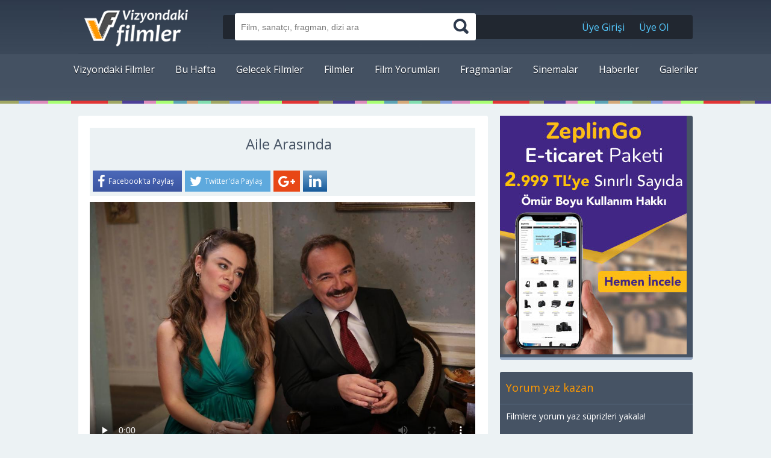

--- FILE ---
content_type: text/html; charset=UTF-8
request_url: https://www.vizyondakifilmler.com.tr/film/2917/aile-arasinda/
body_size: 4672
content:
<!DOCTYPE html>
<html lang="tr" prefix="og: http://ogp.me/ns#">
<head>
<title>Aile Arasında künyesi  </title>
<meta charset="utf-8">
<meta name="geo.country" content="tr">
<meta name="viewport" content="width=device-width, initial-scale=1, maximum-scale=1, user-scalable=no">
<meta name="keywords" content="Aile Arasında, Aile Arasında künyesi, Aile Arasında oyuncuları, Aile Arasında seans, Aile Arasında sinema salonları, Aile Arasında hangi salonda, Aile Arasında resimleri, Aile Arasında haberleri">
<meta name="description" content="Aile Arasında filminin künyesi ve konusu, seans bilgileri, oyuncuları ve salon bilgilerini burada bulabilirsiniz. ">
<link rel="canonical" href="https://www.vizyondakifilmler.com.tr/film/2917/aile-arasinda/">

<meta name="robots" content="NOODP, index, follow" />

<meta property="og:url" content="https://www.vizyondakifilmler.com.tr/film/2917/aile-arasinda/">
<meta property="og:title" content="Aile Arasında">
<meta property="og:description" content="Gülse Birsel'in yazdığı Aile Arasında, eşi tarafından terk edilen Fikret'in bir kız isteme için baba rolüne girmesi sonucu gelişen olayları konu ediniyor.">
<meta property="og:image" content="https://www.vizyondakifilmler.com.tr/sinema-resim/16/aile-arasinda/aile-arasinda-1.jpg">
<meta property="og:site_name" content="https://www.vizyondakifilmler.com.tr/">

<link rel="shortcut icon" href="https://www.vizyondakifilmler.com.tr/vizyondakifilmler.ico" />
<link rel="apple-touch-icon" href="https://www.vizyondakifilmler.com.tr/touch-icon-iphone.png">
<link rel="apple-touch-icon" sizes="76x76" href="https://www.vizyondakifilmler.com.tr/touch-icon-ipad.png">
<link rel="apple-touch-icon" sizes="120x120" href="https://www.vizyondakifilmler.com.tr/touch-icon-iphone-retina.png">
<link rel="apple-touch-icon" sizes="152x152" href="https://www.vizyondakifilmler.com.tr/touch-icon-ipad-retina.png">
<link rel="stylesheet" type="text/css" href="https://www.vizyondakifilmler.com.tr/css/style_v1.css">

<!-- rating -->
<script type="text/javascript" language="javascript" src="https://www.vizyondakifilmler.com.tr/rating/js/behavior.js"></script>
<script type="text/javascript" language="javascript" src="https://www.vizyondakifilmler.com.tr/rating/js/rating.js"></script>
<link rel="stylesheet" type="text/css" href="https://www.vizyondakifilmler.com.tr/rating/css/rating.css">


<script src="https://www.vizyondakifilmler.com.tr/includes/common/js/base.js" type="text/javascript"></script>
<script src="https://www.vizyondakifilmler.com.tr/includes/common/js/utility.js" type="text/javascript"></script>
<script src="https://www.vizyondakifilmler.com.tr/includes/skins/style.js" type="text/javascript"></script>
<script src="https://www.vizyondakifilmler.com.tr/includes/tng/scripts/FormValidation.js" type="text/javascript"></script>
<script src="https://www.vizyondakifilmler.com.tr/includes/tng/scripts/FormValidation.js.php" type="text/javascript"></script>
<script type="text/javascript">
  KT_FVO['kt_login_user'] = {required: true, type: 'text'}
  KT_FVO['kt_login_password'] = {required: true, type: 'text'}
  KT_FVO['yorum'] = {required: true, type: 'text', errorMessage: 'Lütfen yorumunuzu yazınız.'}

  KT_FVO_properties['noTriggers'] += 2;
  KT_FVO_properties['noTransactions'] += 2;
</script>
</head>
<body>
<div class="wrapper"><!-- wrapper -->
<header>
<div class="header-top">
<div class="logo"><a href="https://www.vizyondakifilmler.com.tr/"><img title="Vizyondaki Filmler" border="0" alt="Vizyondaki Filmler" src="https://www.vizyondakifilmler.com.tr/images/vizyondaki-filmler.png"></a></div>
<div class="user-bar">
<div class="search">
<form id="searchform" action="#">
<input id="inputString" onkeyup="lookup(this.value);" type="text" value="" class="search-textbox" onkeyup="searchKeyUp(this)" placeholder="Film, sanatçı, fragman, dizi ara" maxlength="128" autocomplete="off">
<div id="suggestions"></div>
<button type="submit" class="search-btn"></button>
</form>
</div>
<div class="user-menu">
<ul>
<li class="menunone"><a class="menunone" href="https://www.vizyondakifilmler.com.tr/giris">Üye Girişi</a></li>
<li class="menunone"><a class="menunone" href="https://www.vizyondakifilmler.com.tr/uyelik">Üye Ol</a></li>
<li><a class="user-padding-zero" href="javascript:void(0)"><i class="user-message-icon"></i></a></li>
<li><a class="mobilsearch-open" href="javascript:void(0)"><i class="user-menu-search"></i></a></li>
<li><a class="user-padding-zero" href="javascript:void(0)"><i class="user-menu-icon"></i></a></li>
</ul>
</div>
</div><!-- user-bar -->
</div><!-- header-top -->
<nav class="navtoggle">
<ul>
<li><a href="https://www.vizyondakifilmler.com.tr/vizyondaki-filmler/">Vizyondaki Filmler</a></li>
<li><a href="https://www.vizyondakifilmler.com.tr/bu-hafta/">Bu Hafta</a></li>
<li><a href="https://www.vizyondakifilmler.com.tr/gelecek-filmler/">Gelecek Filmler</a></li>
<li><a href="https://www.vizyondakifilmler.com.tr/filmler/">Filmler</a></li>
<li><a href="https://www.vizyondakifilmler.com.tr/film-yorumlari/">Film Yorumları</a></li>
<li><a href="https://www.vizyondakifilmler.com.tr/fragmanlar/">Fragmanlar</a></li>
<li><a href="https://www.vizyondakifilmler.com.tr/sinemalar/">Sinemalar</a></li>
<li><a href="https://www.vizyondakifilmler.com.tr/sinema-haberleri/">Haberler</a></li>
<li><a href="https://www.vizyondakifilmler.com.tr/resim-galerisi/">Galeriler</a></li>
</ul>
</nav>
</header><!-- header --><div class="top-wrapper">

<div class="content-box"><!-- content-box -->
<div id="container">
<div id="content">
<div id="film_detail">
<h1 id="film_baslik_1">Aile Arasında </h1>
<h2 id="film_baslik_2"></h2>
  <div class="post-info">
    <div class="social-media-detail">
      <a class="cds-box scfb" href="https://www.facebook.com/share.php?u=https://www.vizyondakifilmler.com.tr/film/2917/aile-arasinda/" onclick="window.open(this.href,'targetWindow','toolbar=no,location=no,status=no,menubar=no,scrollbars=yes,resizable=yes,width=500,height=250');return false;" data-sharetype="facebook"><i class="fa fa-facebook" style="font-size: 22px;margin-top: 5px;color: #fff;"></i><span class="sosial-cv-icon">Facebook'ta Paylaş</span></a>
      <a class="cds-box sctwt" href="https://www.twitter.com/home/?status=Aile Arasında+https://www.vizyondakifilmler.com.tr/filmler/film/2917/aile-arasinda/" onclick="window.open(this.href,'targetWindow','toolbar=no,location=no,status=no,menubar=no,scrollbars=yes,resizable=yes,width=500,height=250');return false;" data-sharetype="twitter"><i class="fa fa-twitter" style="font-size: 22px;margin-top: 5px;color: #fff;"></i><span class="sosial-cv-icon">Twitter'da Paylaş</span></a>
      <a class="cds-box whts" href="whatsapp://send?text=Aile Arasında https://www.vizyondakifilmler.com.tr/film/2917/aile-arasinda/"><i class="fa fa fa-whatsapp" style="font-size: 24px;margin-top: 3px;color: #fff;"></i></a>
      <a class="cds-box scgoogle" href="https://plus.google.com/share?url=https://www.vizyondakifilmler.com.tr/film/2917/aile-arasinda/" onclick="window.open(this.href,'targetWindow','toolbar=no,location=no,status=no,menubar=no,scrollbars=yes,resizable=yes,width=500,height=250');return false;" data-sharetype="google"><i class="fa fa-google-plus" style="font-size: 22px;margin-top: 5px;color: #fff;"></i></a>
      <a class="cds-box sclinkedin" href="https://www.linkedin.com/shareArticle?mini=true&amp;url=https://www.vizyondakifilmler.com.tr/film/2917/aile-arasinda/&amp;title=Aile Arasında?&amp;summary=&amp;source=Aile Arasında, Aile Arasında künyesi, Aile Arasında oyuncuları, Aile Arasında seans, Aile Arasında sinema salonları, Aile Arasında hangi salonda, Aile Arasında resimleri, Aile Arasında haberleri" onclick="window.open(this.href,'targetWindow','toolbar=no,location=no,status=no,menubar=no,scrollbars=yes,resizable=yes,width=500,height=400');return false;" data-sharetype="linkedin"><i class="fa fa-linkedin" style="font-size: 24px;margin-top:2px;color: #fff;"></i></a>
    </div>
  </div>
<video width="100%" style="width:100%;" src="https://fragman2.vizyondakifilmler.com.tr/16/aile-arasinda/aile-arasinda-trailer.mp4" type="video/mp4" id="player1" poster="https://www.vizyondakifilmler.com.tr/sinema-resim/16/aile-arasinda/aile-arasinda-1.jpg"
controls="controls" preload="none" autoplay="ture" ></video>
<a href="https://www.vizyondakifilmler.com.tr/fragman/2917/aile-arasinda/"><div id="fragman_big">Aile Arasında Fragman sayfasına git</div></a>
<div class="film_afis_box"><!-- film_afis_box -->
<div id="film_afis"><a class="mustang-gallery" href="https://www.vizyondakifilmler.com.tr/sinema-resim/16/aile-arasinda/aile-arasinda-poster.jpg"><img src="https://www.vizyondakifilmler.com.tr/sinema-resim/16/aile-arasinda/thumbnails/aile-arasinda-poster_200x293.jpg" border="0"></a></div>
</div><!-- film_afis_box -->
<div id="film_kunye">

<div id="film_kunye_box_star">
<div id="film_kunye_icerik_star"><div class="ratingblock"><div id="unit_long2917"><ul id="unit_ul2917" class="unit-rating" style="width:300px;"><div class="oylamauyari"><div class="oylamauyarim">
      <form method="post" id="formrating" action="../../../../giris">
      <input type="hidden" name="login-control-rating" id="login-control-rating" value="/film/2917/aile-arasinda/" size="32">
      <input type="submit" class="submit-style" name="kt_rating" id="kt_rating" value="Oy verebilmek için giriş yapın!">
      </form>
      </div></div><li class="current-rating" style="width:0px;">Currently 0.00/10</li>  </ul>  <p><span class="voted"><strong class="votedone"> 0.0</strong>/10 <br>0 oy<span>  </p></div></div></div>
</div>

            <div id="film_kunye_box">
            <div id="film_kunye_baslik">Vizyon Tarihi :</div>
            <div id="film_kunye_icerik">1 Aralık 2017</div>
        </div>
                <div id="film_kunye_box">
            <div id="film_kunye_baslik">Süresi :</div>
            <div id="film_kunye_icerik">124 Dak.</div>
        </div>
                <div id="film_kunye_box">
            <div id="film_kunye_baslik">Yönetmen :</div>
            <div id="film_kunye_icerik">Ozan Açıktan</div>
        </div>
                <div id="film_kunye_box">
            <div id="film_kunye_baslik">Tür:</div>
            <div id="film_kunye_icerik">
                                    <a href="https://www.vizyondakifilmler.com.tr/butun-komedi-filmleri/">Komedi Filmleri</a>,
                            </div>
        </div>
                <div id="film_kunye_box">
            <div id="film_kunye_baslik">Senaryo :</div>
            <div id="film_kunye_icerik">Gülse Birsel</div>
        </div>
                <div id="film_kunye_box">
            <div id="film_kunye_baslik">Yapımcı :</div>
            <div id="film_kunye_icerik">Necati Akpınar, BKM</div>
        </div>
                <div id="film_kunye_box">
            <div id="film_kunye_baslik">Görüntü yön. :</div>
            <div id="film_kunye_icerik">Yon Thomas</div>
        </div>
    
        <div id="film_kunye_box">
            <div id="film_kunye_baslik">Yapım :</div>
            <div id="film_kunye_icerik">
                                    <a href="https://www.vizyondakifilmler.com.tr/butun-2017-filmleri/">2017 filmleri</a>,
                                -
                                    <a href="https://www.vizyondakifilmler.com.tr/butun-ulke-turkiye-filmleri/">Türkiye filmleri</a>,
                            </div>
        </div>

            <div id="film_kunye_box">
            <div id="film_kunye_baslik">Oyuncular :</div>
            <div id="film_kunye_icerik">Engin Günaydın, Demet Evgar, Gülse Birsel, Fatih Artman, Erdal Özyağcılar, Devrim Yakut, Şevket Çoruh, Derya Karadaş, Su Kutlu, Ayta Sözeri, Devin Özgür Çınar, Deniz Hamzaoğlu, Rıza Akın, Erdal Cindoruk, Ünal Yeter</div>
        </div>
    
    
    







</div>
<div id="detail_baslik">Filmin Özeti </div>
<div id="ozeti"> Çok takıntılı bir adam olan Fikret (Engin Günaydın) ve müzikhol vokalisti Solmaz (Demet Evgar), aynı gün yıllar süren evliliklerini bitirmiş, ve çok tuhaf olaylar sonucunda karşılaşmışlardır. Bu sırada Solmaz'ın kızı Zeynep, zengin bir kebapçının oğluyla evlenmeye karar vermiştir. Ancak ilk başta aile arasında olması planlanan nikah, giderek tantanalı bir hal alınca Fikret kendini hiç beklemediği olayların ortasında bulacaktır.</div>
<div id="resimler">
<a class="mustang-gallery" href="https://www.vizyondakifilmler.com.tr/sinema-resim/16/aile-arasinda/aile-arasinda-1.jpg"> <img src="https://www.vizyondakifilmler.com.tr/sinema-resim/16/aile-arasinda/thumbnails/aile-arasinda-1_0x80.jpg" border="0"></a>
<a class="mustang-gallery" href="https://www.vizyondakifilmler.com.tr/sinema-resim/16/aile-arasinda/aile-arasinda-2.jpg"> <img src="https://www.vizyondakifilmler.com.tr/sinema-resim/16/aile-arasinda/thumbnails/aile-arasinda-2_0x80.jpg" border="0"></a>
<a class="mustang-gallery" href="https://www.vizyondakifilmler.com.tr/sinema-resim/16/aile-arasinda/aile-arasinda-3.jpg"> <img src="https://www.vizyondakifilmler.com.tr/sinema-resim/16/aile-arasinda/thumbnails/aile-arasinda-3_0x80.jpg" border="0"></a>
<a class="mustang-gallery" href="https://www.vizyondakifilmler.com.tr/sinema-resim/16/aile-arasinda/aile-arasinda-4.jpg"> <img src="https://www.vizyondakifilmler.com.tr/sinema-resim/16/aile-arasinda/thumbnails/aile-arasinda-4_0x80.jpg" border="0"></a>
<a class="mustang-gallery" href="https://www.vizyondakifilmler.com.tr/sinema-resim/16/aile-arasinda/aile-arasinda-5.jpg"> <img src="https://www.vizyondakifilmler.com.tr/sinema-resim/16/aile-arasinda/thumbnails/aile-arasinda-5_0x80.jpg" border="0"></a>
<a class="mustang-gallery" href="https://www.vizyondakifilmler.com.tr/sinema-resim/16/aile-arasinda/aile-arasinda-6.jpg"> <img src="https://www.vizyondakifilmler.com.tr/sinema-resim/16/aile-arasinda/thumbnails/aile-arasinda-6_0x80.jpg" border="0"></a>
<a class="mustang-gallery" href="https://www.vizyondakifilmler.com.tr/sinema-resim/16/aile-arasinda/aile-arasinda-7.jpg"> <img src="https://www.vizyondakifilmler.com.tr/sinema-resim/16/aile-arasinda/thumbnails/aile-arasinda-7_0x80.jpg" border="0"></a>
</div>
<div id="detail_baslik">Yorumlar </div>
<div id="yorumlar">
        <form method="post" id="formrating" action="https://www.vizyondakifilmler.com.tr/giris">
      <input type="hidden" name="login-control-rating" id="login-control-rating" value="'.$_SERVER['REQUEST_URI'].'" size="32">
      <input type="submit" class="submit-style" name="kt_rating" id="kt_rating" value="Yorum yazmak için giriş yapın!">
        <a style="cursor:pointer" class="facebook-button" id="CollFacebookLogin" onclick="return fblogin();">veya Facebook İle Bağlan.</a>      </form>

 <br> İlk yorumu siz yapın! 
</div>
<div id="yorumlarliste">
</div>

</div>
</div>
</div>

<div class="pager">
  </div>
</div><!-- content-box -->


<div class="aside-box2">
    <a href="https://www.zeplingo.com/" target="_blank">
    <img src="/images/zeplingo-banner.jpg">
  </a>
</div>

<div class="aside-box2"><!-- aside-box2 -->
<h2 class="header-htag-line2">Yorum yaz kazan</h2>
<p class="margin">Filmlere yorum yaz süprizleri yakala!
<br>
<br>
Vizyondaki filmler'e yorum yazan kullanıcılarımızı yakın bir zaman sonra çok büyük süprizler bekliyor.
<br><br>Nelermi? sinema biletleri, film tişörtleri ve daha neler neler sende şimdi üye ol ve bu fırsatları yakalama şansı için sevdiğin filmlere yorum yazmaya başla.
<br>
<br>
<br>
<a href="https://www.vizyondakifilmler.com.tr/giris/" class="submit-link">Şimdi üye ol</a>
</p>

</div><!-- aside-box2 -->
<div class="filmler-box">
<div class="box_header"><h2 class="margin header-htag-line">Gelecek Filmler</h2></div>
<a href="https://www.vizyondakifilmler.com.tr/film/2858/cult-of-chucky">
<div class="sidebar_list"><p class="left Darkerlighter"><img alt="Cult of Chucky" src="https://www.vizyondakifilmler.com.tr/sinema-resim/16/cult-of-chucky/thumbnails/cult-of-chucky-poster_35x50.jpg"> <span>Cult of Chucky</span></p></div>
</a>
<a href="https://www.vizyondakifilmler.com.tr/film/2822/korkacak-bisey-yok">
<div class="sidebar_list"><p class="left Darkerlighter"><img alt="Korkacak Bi'şey Yok" src="https://www.vizyondakifilmler.com.tr/sinema-resim/15/korkacak-bisey-yok/thumbnails/korkacak-bisey-yok-poster_35x50.jpg"> <span>Korkacak Bi'şey Yok</span></p></div>
</a>
<a href="https://www.vizyondakifilmler.com.tr/film/2808/korku-tuneli">
<div class="sidebar_list"><p class="left Darkerlighter"><img alt="Korku Tüneli" src="https://www.vizyondakifilmler.com.tr/sinema-resim/15/korku-tuneli/thumbnails/korku-tuneli-poster_35x50.jpg"> <span>Korku Tüneli</span></p></div>
</a>
<a href="https://www.vizyondakifilmler.com.tr/film/2776/black-butterfly">
<div class="sidebar_list"><p class="left Darkerlighter"><img alt="Black Butterfly" src="https://www.vizyondakifilmler.com.tr/sinema-resim/15/black-butterfly/thumbnails/black-butterfly-poster_35x50.jpg"> <span>Black Butterfly</span></p></div>
</a>
<a href="https://www.vizyondakifilmler.com.tr/film/2775/leavey">
<div class="sidebar_list"><p class="left Darkerlighter"><img alt="Leavey" src="https://www.vizyondakifilmler.com.tr/sinema-resim/15/leavey/thumbnails/leavey-poster_35x50.jpg"> <span>Leavey</span></p></div>
</a>
<a href="https://www.vizyondakifilmler.com.tr/film/2772/arif-ve-216">
<div class="sidebar_list"><p class="left Darkerlighter"><img alt="Arif ve 216" src="https://www.vizyondakifilmler.com.tr/sinema-resim/15/arif-ve-216/thumbnails/arif-ve-216-poster_35x50.jpg"> <span>Arif ve 216</span></p></div>
</a>
<a href="https://www.vizyondakifilmler.com.tr/film/2768/the-promise">
<div class="sidebar_list"><p class="left Darkerlighter"><img alt="The Promise" src="https://www.vizyondakifilmler.com.tr/sinema-resim/15/the-promise/thumbnails/the-promise-poster_35x50.jpg"> <span>The Promise</span></p></div>
</a>
<a href="https://www.vizyondakifilmler.com.tr/film/2767/sand-castle">
<div class="sidebar_list"><p class="left Darkerlighter"><img alt="Sand Castle" src="https://www.vizyondakifilmler.com.tr/sinema-resim/15/sand-castle/thumbnails/sand-castle-poster_35x50.jpg"> <span>Sand Castle</span></p></div>
</a>
<a href="https://www.vizyondakifilmler.com.tr/film/2766/rock-paper-dead">
<div class="sidebar_list"><p class="left Darkerlighter"><img alt="Rock Paper Dead" src="https://www.vizyondakifilmler.com.tr/sinema-resim/15/rock-paper-dead/thumbnails/rock-paper-dead-poster_35x50.jpg"> <span>Rock Paper Dead</span></p></div>
</a>
<a href="https://www.vizyondakifilmler.com.tr/film/2764/bright">
<div class="sidebar_list"><p class="left Darkerlighter"><img alt="Bright" src="https://www.vizyondakifilmler.com.tr/sinema-resim/15/bright/thumbnails/bright-poster_35x50.jpg"> <span>Bright</span></p></div>
</a>
</div><!-- filmler-box -->
</div><!-- top-wrapper -->
</div><!-- wrapper -->
<footer class="footer">
<div class="footer-header"></div>
<div class="footer-top"><!-- footer-top -->

<div class="footer-box">
<h3>Filmler</h3>
<ul>
<li><a href="https://www.vizyondakifilmler.com.tr/vizyondaki-filmler/">Vizyondaki filmler</a></li>
<li><a href="https://www.vizyondakifilmler.com.tr/bu-hafta/">Bu hafta</a></li>
<li><a href="https://www.vizyondakifilmler.com.tr/gelecek-filmler/">Gelecek Filmler</a></li>
<li><a href="https://www.vizyondakifilmler.com.tr/filmler/">Filmler</a></li>
</ul>
</div>

<div class="footer-box">
<h3>Haberler</h3>
<ul>
<li><a href="https://www.vizyondakifilmler.com.tr/sinema-haberleri/">Haberler</a></li>
<li><a href="#">Roportajlar</a></li>
<li><a href="#">Makaleler</a></li>
</ul>
</div>

<div class="footer-box">
<h3>Etkinlikler</h3>
<ul>
<li><a href="#">Sinema ürünleri</a></li>
<li><a href="#">Film afişleri</a></li>
<li><a href="https://www.vizyondakifilmler.com.tr/sinemalar/">Sinemalar</a></li>
<li><a href="#">Mobil Uygulamalar</a></li>
</ul>
</div>

<div class="footer-box">
<h3>Destek</h3>
<ul>
<li><a href="#">İletişim</a></li>
<li><a href="#">Yardım</a></li>
<li><a href="#">Sözleşme</a></li>
</ul>
</div>

<div class="footer-box border-none">
<h3>Üyelik</h3>
<ul>
<li><a href="https://www.vizyondakifilmler.com.tr/giris">Üye Girişi</a></li>
<li><a href="https://www.vizyondakifilmler.com.tr/uyelik">Yeni Üyelik</a></li>
<li><a href="https://www.vizyondakifilmler.com.tr/sifre-hatirlatma">Şifremi Unuttum</a></li>
</ul>
</div>

<div class="footer-vizyondaki-filmler"><a href="#"><img title="Vizyondaki Filmler" alt="Vizyondaki Filmler" src="https://www.vizyondakifilmler.com.tr/images/vizyondaki-filmler.png"></a>
<ul>
<li class="facebook-icon"><a href="https://www.facebook.com/VizyondakiFilmler" target="_blank"></a></li>
<li class="twitter-icon"><a href="https://twitter.com/yenifilmler" target="_blank"></a></li>
<li class="google-icon"><a href="https://plus.google.com/+vizyondakifilmler/posts" target="_blank"></a></li>
</ul>
</div>
</div><!-- footer-top -->
<div class="footer-bottom"><!-- footer-bottom -->
Copyright © 2007-2016 vizyondakifilmler.com.tr
</div><!-- footer-bottom -->
</footer><script src="https://www.vizyondakifilmler.com.tr/js/open_sans_v1.js"></script>
<script src="https://www.vizyondakifilmler.com.tr/js/shadowbox.js"></script>
<script src="https://www.vizyondakifilmler.com.tr/js/jquery-1.8.3.min.js" type="text/javascript"></script>
<script src="https://www.vizyondakifilmler.com.tr/js/vizyondaki-filmler.js"></script>
<script type="text/javascript">

function fblogin() {
yenipencere = window.open("https://www.facebook.com/dialog/oauth?client_id=588808581140923&redirect_uri=https%3A%2F%2Fwww.vizyondakifilmler.com.tr%2Ffb%2Ffbin.php&state=46da4501a00bb1af5ed1b29069dd83a5&scope=email%2Cuser_photos&display=popup",
"facebooklogin","location=1,status=1,scrollbars=1,width=600,height=400");
yenipencere.moveTo(0, 0);
        }
</script>
<script>
  (function(i,s,o,g,r,a,m){i['GoogleAnalyticsObject']=r;i[r]=i[r]||function(){
  (i[r].q=i[r].q||[]).push(arguments)},i[r].l=1*new Date();a=s.createElement(o),
  m=s.getElementsByTagName(o)[0];a.async=1;a.src=g;m.parentNode.insertBefore(a,m)
  })(window,document,'script','//www.google-analytics.com/analytics.js','ga');

  ga('create', 'UA-61529444-1', 'auto');
  ga('send', 'pageview');

</script></body>
</html>


--- FILE ---
content_type: text/css
request_url: https://www.vizyondakifilmler.com.tr/rating/css/rating.css
body_size: 981
content:
/*  styles for the unit rater
--------------------------------------------------------- 
ryan masuga, masugadesign.com
ryan@masugadesign.com 
Licensed under a Creative Commons Attribution 3.0 License.
http://creativecommons.org/licenses/by/3.0/
See readme.txt for full credit details.
--------------------------------------------------------- */

.oylamauyari {
	font-size: 14px;
	position: absolute;
	z-index: 11;
	height: 30px;
	width: 300px;
	top: -12px;
	}
	
.oylamauyarim {
	font-size: 14px;
	position: absolute;
	z-index: 10;
    height: 25px;
	width: 300px;
	display:none;
	}
	
.oylamauyari a {
	border: 1px solid #d9d9d9;
	text-align: center;
	-webkit-border-radius: 5px;
	-moz-border-radius: 5px;
	border-radius: 5px;
	-webkit-box-shadow: #d9d9d9 0px 1px 1px;
	-moz-box-shadow: #d9d9d9 0px 1px 1px;
	box-shadow: #d9d9d9 0px 1px 1px;
	background: #f4f4f4;
	background: -webkit-gradient(linear, 0 0, 0 bottom, from(#f4f4f4), to(#d9d9d9));
	background: -webkit-linear-gradient(#f4f4f4, #d9d9d9);
	background: -moz-linear-gradient(#f4f4f4, #d9d9d9);
	background: -ms-linear-gradient(#f4f4f4, #d9d9d9);
	background: -o-linear-gradient(#f4f4f4, #d9d9d9);
	background: linear-gradient(#f4f4f4, #d9d9d9);
	-pie-background: linear-gradient(#f4f4f4, #d9d9d9);
	behavior: url(/PIE.htc);
	color: #333333;
	text-decoration: none;
	float: left;
	margin-right: 8px;
	font-size: 16px;
	padding-top: 3px;
	padding-right: 14px;
	padding-bottom: 3px;
	padding-left: 12px;
	height: 25px;
	width: 300px;
	}
	
.oylamauyari a:hover {
border: 1px solid #d9d9d9;
	text-align: center;
	-webkit-border-radius: 5px;
	-moz-border-radius: 5px;
	border-radius: 5px;
	-webkit-box-shadow: #d9d9d9 0px 1px 1px;
	-moz-box-shadow: #d9d9d9 0px 1px 1px;
	box-shadow: #d9d9d9 0px 1px 1px;
	background: #d9d9d9;
	background: -webkit-gradient(linear, 0 0, 0 bottom, from(#d9d9d9), to(#f4f4f4));
	background: -webkit-linear-gradient(#d9d9d9, #f4f4f4);
	background: -moz-linear-gradient(#d9d9d9, #f4f4f4);
	background: -ms-linear-gradient(#d9d9d9, #f4f4f4);
	background: -o-linear-gradient(#d9d9d9, #f4f4f4);
	background: linear-gradient(#d9d9d9, #f4f4f4);
	-pie-background: linear-gradient(#d9d9d9, #f4f4f4);
	behavior: url(/PIE.htc);
	color: #333333;
	text-decoration: none;
	float: left;
	margin-right: 8px;
	padding-top: 3px;
	padding-right: 14px;
	padding-bottom: 3px;
	padding-left: 12px;
	height: 25px;
	width: 300px;

	}	
	
div.oylamauyari:hover div.oylamauyarim  {display:block;}
div.current-rating:hover div.oylamauyarim  {display:block;}

.ratingblock {
	display:block;
	padding-bottom:8px;
	margin-bottom:8px;
	}

.loading {
	height: 30px;
	background: url('../images/working.gif') 50% 50% no-repeat;
	}
	
.unit-rating { /* the UL */
	float: right;
	list-style: none;
	height: 30px;
	position: relative;
	background: url('../images/starrating.gif') top left repeat-x;
	padding: 0px;
	margin-top: 18px;
	margin-right: 29px;
	margin-bottom: 0px;
	margin-left: 0px;
	}

.unit-rating li{
    text-indent: -90000px;
	padding:0px;
	margin:0px;
	/*\*/
	float: left;
	/* */
	}
	
.unit-rating li a {
	outline: none;
	display:block;
	width:30px;
	height: 30px;
	text-decoration: none;
	text-indent: -9000px;
	z-index: 20;
	position: absolute;
	padding: 0px;
	}
	
.unit-rating li a:hover{
	background: url('../images/starrating.gif') left center;
	z-index: 2;
	left: 0px;
	}

.unit-rating a.r1-unit{left: 0px;}
.unit-rating a.r1-unit:hover{width:30px;}
.unit-rating a.r2-unit{left:30px;}
.unit-rating a.r2-unit:hover{width: 60px;}
.unit-rating a.r3-unit{left: 60px;}
.unit-rating a.r3-unit:hover{width: 90px;}
.unit-rating a.r4-unit{left: 90px;}	
.unit-rating a.r4-unit:hover{width: 120px;}
.unit-rating a.r5-unit{left: 120px;}
.unit-rating a.r5-unit:hover{width: 150px;}
.unit-rating a.r6-unit{left: 150px;}
.unit-rating a.r6-unit:hover{width: 180px;}
.unit-rating a.r7-unit{left: 180px;}
.unit-rating a.r7-unit:hover{width: 210px;}
.unit-rating a.r8-unit{left: 210px;}
.unit-rating a.r8-unit:hover{width: 240px;}
.unit-rating a.r9-unit{left: 240px;}
.unit-rating a.r9-unit:hover{width: 270px;}
.unit-rating a.r10-unit{left: 270px;}
.unit-rating a.r10-unit:hover{width: 300px;}

.unit-rating li.current-rating {
	background: url('../images/starrating.gif') left bottom;
	position: absolute;
	height: 30px;
	display: block;
	text-indent: -9000px;
	z-index: 1;
	}

.voted {
	color: #CCCCCC !important;
	font-family: Arial, Helvetica, sans-serif;
	background-image: url(../../images/header.jpg);
	width: 60px;
	float: left;
	padding-top: 10px;
	padding-left: 5px;
	padding-right: 5px;
	height: 50px;
	position: absolute;
	text-align: center;
	}

.votedone {
	font-size: 22px;
	color: #F90;
	}
.thanks {
	xcolor: #FFF;
	position: absolute;
	padding-top: 2px;
	padding-left: 10px;
	font-style: italic;
	background-color: #FF0000;
	margin-left: 130px;
	padding-bottom: 2px;
	padding-right: 10px;
	margin-top: 12px;
	width: 85px;
	color: #FFF;
}
.static {color:#5D3126;}		

--- FILE ---
content_type: application/javascript
request_url: https://www.vizyondakifilmler.com.tr/js/open_sans_v1.js
body_size: 136
content:
WebFontConfig={google:{families:['Open+Sans:300italic,400italic,600italic,700italic,400,300,600,700,800:latin']}};(function(){var wf=document.createElement('script');wf.src=('https:'==document.location.protocol?'https':'http')+'://www.vizyondakifilmler.com.tr/js/webfont_v1.js';wf.type='text/javascript';wf.async='true';var s=document.getElementsByTagName('script')[0];s.parentNode.insertBefore(wf,s);})();